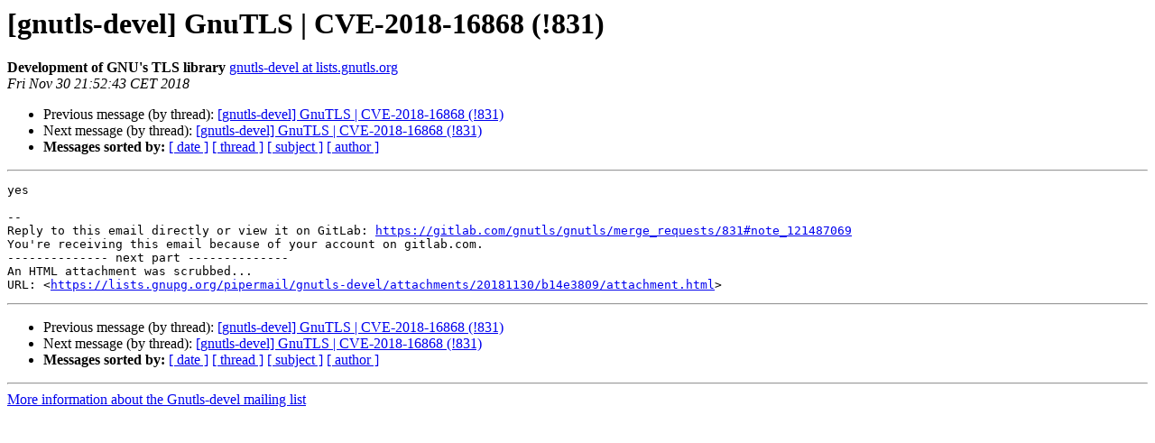

--- FILE ---
content_type: text/html
request_url: https://lists.gnupg.org/pipermail/gnutls-devel/2018-November/010896.html
body_size: 3154
content:
<!DOCTYPE HTML PUBLIC "-//W3C//DTD HTML 4.01 Transitional//EN">
<HTML>
 <HEAD>
   <TITLE> [gnutls-devel] GnuTLS | CVE-2018-16868 (!831)
   </TITLE>
   <LINK REL="Index" HREF="index.html" >
   <LINK REL="made" HREF="mailto:gnutls-devel%40lists.gnutls.org?Subject=Re%3A%20%5Bgnutls-devel%5D%20GnuTLS%20%7C%20CVE-2018-16868%20%28%21831%29&In-Reply-To=%3Cmailman.9226.1543611175.30381.gnutls-devel%40lists.gnutls.org%3E">
   <META NAME="robots" CONTENT="index,nofollow">
   <style type="text/css">
       pre {
           white-space: pre-wrap;       /* css-2.1, curent FF, Opera, Safari */
           }
   </style>
   <META http-equiv="Content-Type" content="text/html; charset=us-ascii">
   <LINK REL="Previous"  HREF="010895.html">
   <LINK REL="Next"  HREF="010897.html">
 </HEAD>
 <BODY BGCOLOR="#ffffff">
   <H1>[gnutls-devel] GnuTLS | CVE-2018-16868 (!831)</H1>
    <B>Development of GNU's TLS library</B> 
    <A HREF="mailto:gnutls-devel%40lists.gnutls.org?Subject=Re%3A%20%5Bgnutls-devel%5D%20GnuTLS%20%7C%20CVE-2018-16868%20%28%21831%29&In-Reply-To=%3Cmailman.9226.1543611175.30381.gnutls-devel%40lists.gnutls.org%3E"
       TITLE="[gnutls-devel] GnuTLS | CVE-2018-16868 (!831)">gnutls-devel at lists.gnutls.org
       </A><BR>
    <I>Fri Nov 30 21:52:43 CET 2018</I>
    <P><UL>
        <LI>Previous message (by thread): <A HREF="010895.html">[gnutls-devel] GnuTLS | CVE-2018-16868 (!831)
</A></li>
        <LI>Next message (by thread): <A HREF="010897.html">[gnutls-devel] GnuTLS | CVE-2018-16868 (!831)
</A></li>
         <LI> <B>Messages sorted by:</B> 
              <a href="date.html#10896">[ date ]</a>
              <a href="thread.html#10896">[ thread ]</a>
              <a href="subject.html#10896">[ subject ]</a>
              <a href="author.html#10896">[ author ]</a>
         </LI>
       </UL>
    <HR>  
<!--beginarticle-->
<PRE>yes

-- 
Reply to this email directly or view it on GitLab: <A HREF="https://gitlab.com/gnutls/gnutls/merge_requests/831#note_121487069">https://gitlab.com/gnutls/gnutls/merge_requests/831#note_121487069</A>
You're receiving this email because of your account on gitlab.com.
-------------- next part --------------
An HTML attachment was scrubbed...
URL: &lt;<A HREF="https://lists.gnupg.org/pipermail/gnutls-devel/attachments/20181130/b14e3809/attachment.html">https://lists.gnupg.org/pipermail/gnutls-devel/attachments/20181130/b14e3809/attachment.html</A>&gt;
</PRE>




<!--endarticle-->
    <HR>
    <P><UL>
        <!--threads-->
	<LI>Previous message (by thread): <A HREF="010895.html">[gnutls-devel] GnuTLS | CVE-2018-16868 (!831)
</A></li>
	<LI>Next message (by thread): <A HREF="010897.html">[gnutls-devel] GnuTLS | CVE-2018-16868 (!831)
</A></li>
         <LI> <B>Messages sorted by:</B> 
              <a href="date.html#10896">[ date ]</a>
              <a href="thread.html#10896">[ thread ]</a>
              <a href="subject.html#10896">[ subject ]</a>
              <a href="author.html#10896">[ author ]</a>
         </LI>
       </UL>

<hr>
<a href="http://lists.gnupg.org/mailman/listinfo/gnutls-devel">More information about the Gnutls-devel
mailing list</a><br>
</body></html>
